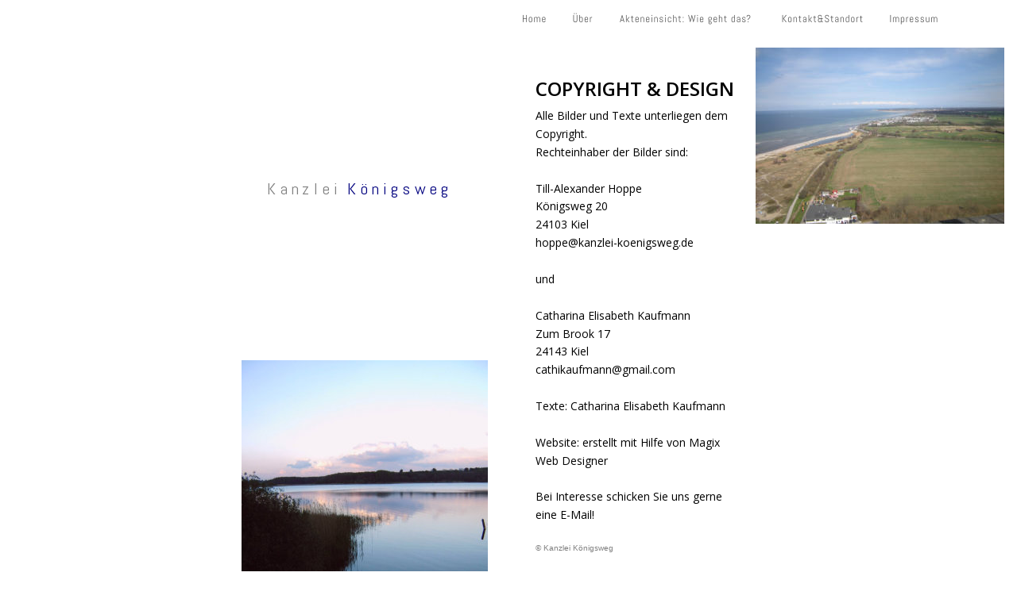

--- FILE ---
content_type: text/html
request_url: http://www.rechtspoint.de/ak_design.htm
body_size: 3615
content:
<!DOCTYPE html>
<html>
<head>
 <meta http-equiv="X-UA-Compatible" content="IE=EDGE"/>
 <meta charset="utf-8"/>
 <meta name="Generator" content="Xara HTML filter v.8.8.0.483"/>
 <meta name="XAR Files" content="ak_index_htm_files/xr_files.txt"/>
 <title>ak_design</title>
 <meta name="viewport" content="width=device-width, initial-scale=1" />
 <link rel="stylesheet" href="ak_index_htm_files/xr_fonts.css"/>
 <script><!--
 if(navigator.userAgent.indexOf('MSIE')!=-1 || navigator.userAgent.indexOf('Trident')!=-1){ document.write('<link rel="stylesheet" href="ak_index_htm_files/xr_fontsie.css"/>');}
 --></script>
 <script>document.documentElement.className="xr_bgh12";</script>
 <link rel="stylesheet" href="ak_index_htm_files/xr_main.css"/>
 <link rel="stylesheet" href="ak_index_htm_files/xr_text.css"/>
 <link rel="stylesheet" href="ak_index_htm_files/custom_styles.css"/>
 <script src="ak_index_htm_files/roe.js"></script>
 <script src="ak_index_htm_files/replaceMobileFonts.js"></script>
 <link rel="stylesheet" href="ak_index_htm_files/xr_all.css" id="xr_mvcss"/>
 <!--[if lt IE 9]><link rel="stylesheet" href="ak_index_htm_files/xr_ie.css"/><![endif]-->
 <script> var xr_multivar=1;xr_ios_ini2();</script>
 <link rel="stylesheet" href="ak_index_htm_files/ani.css"/>
</head>
<body class="xr_bgb12">
<div class="xr_ap" id="xr_bph" style="width: 100%; height: 100%; left: 0px; top: 0px; overflow: hidden;">
<div class="xr_ar xr_mvp_14 xr_mvpo " style="width: 100%; height: 100%;">
<div class="xr_pbd">
</div>
</div>
</div>
<!--[if gte IE 9]><!-->
<div id="xr_xr" class="xr_noc" style="top:0px; position:relative; text-align:left; margin:0 auto;" onmousedown="xr_mm(event);">
<!--<![endif]-->
<!--[if lt IE 9]>
<div class="xr_ap" id="xr_xr" style="width: 960px; height: 1000px; top:0px; left:50%; margin-left: -480px; text-align: left;">
<![endif]-->
 <script>var xr_xr=document.getElementById("xr_xr")</script>
<div id="xr_td" class="xr_td">
<div id="xr_mvp_13" class="xr_mvp_13 xr_bgn_12_-768_1736" style="position:absolute; width:960px; height:1000px;">
<div class="xr_ap xr_xri_" style="width: 960px; height: 1000px;">
<div class="xr_group">
 <div class="xr_txt xr_s0" style="position: absolute; left:175px; top:-962px; width:97px; height:10px;">
  <span class="xr_tl xr_s0" style="top: 15.52px;"></span>
 </div>
</div>
<div class="xr_xpos" style="position:absolute; left: 484px; top: 0px; width:550px; height:46px;">
<div id="xr_nb73" class="xr_ar">
 <div class="xr_ar xr_nb0">
 <a href="ak_index.htm" target="_self" onclick="return(xr_nn());">
  <img class="xr_rn_ xr_ap" src="ak_index_htm_files/8.png" alt="Home" title="" onmousemove="xr_mo(this,92,event)" style="left:0px;top:0px;width:57px;height:46px;"/>
  <img class="xr_rn_ xr_ap xr_ro xr_ro0 xr_tt3" src="ak_index_htm_files/16.png" alt="Home" title="" onmousemove="xr_mo(this,92)" style="left:0px;top:0px;width:57px;height:46px;"/>
 </a>
 </div>
 <div class="xr_ar xr_nb0">
 <a href="ak_ueber.htm" target="_self" onclick="return(xr_nn());">
  <img class="xr_rn_ xr_ap" src="ak_index_htm_files/9.png" alt="Über" title="" onmousemove="xr_mo(this,92,event)" style="left:63px;top:0px;width:52px;height:46px;"/>
  <img class="xr_rn_ xr_ap xr_ro xr_ro0 xr_tt3" src="ak_index_htm_files/17.png" alt="Über" title="" onmousemove="xr_mo(this,92)" style="left:63px;top:0px;width:52px;height:46px;"/>
 </a>
 </div>
 <div class="xr_ar xr_nb0">
 <a href="ak_ak.htm" target="_self" onclick="return(xr_nn());">
  <img class="xr_rn_ xr_ap" src="ak_index_htm_files/10.png" alt="Akteneinsicht: Wie geht das?" title="" onmousemove="xr_mo(this,92,event)" style="left:122px;top:0px;width:198px;height:46px;"/>
  <img class="xr_rn_ xr_ap xr_ro xr_ro0 xr_tt3" src="ak_index_htm_files/18.png" alt="Akteneinsicht: Wie geht das?" title="" onmousemove="xr_mo(this,92)" style="left:122px;top:0px;width:198px;height:46px;"/>
 </a>
 </div>
 <div class="xr_ar xr_nb0">
 <a href="ak_kontakt.htm" target="_self" onclick="return(xr_nn());">
  <img class="xr_rn_ xr_ap" src="ak_index_htm_files/11.png" alt="Kontakt&amp;Standort" title="" onmousemove="xr_mo(this,92,event)" style="left:326px;top:0px;width:130px;height:46px;"/>
  <img class="xr_rn_ xr_ap xr_ro xr_ro0 xr_tt3" src="ak_index_htm_files/19.png" alt="Kontakt&amp;Standort" title="" onmousemove="xr_mo(this,92)" style="left:326px;top:0px;width:130px;height:46px;"/>
 </a>
 </div>
 <div class="xr_ar xr_nb0">
 <a href="ak_impressum.htm" target="_self" onclick="return(xr_nn());">
  <img class="xr_rn_ xr_ap" src="ak_index_htm_files/12.png" alt="Impressum" title="" style="left:462px;top:0px;width:88px;height:46px;"/>
  <img class="xr_rn_ xr_ap xr_ro xr_ro0 xr_tt3" src="ak_index_htm_files/20.png" alt="Impressum" title="" onmousemove="xr_mo(this,92)" style="left:462px;top:0px;width:88px;height:46px;"/>
 </a>
  <div class="xr_nb2 xr_nb5 xr_smp462_-550" style="left:462px; top:46px; min-width:88px;">
  <ul class="xr_nb4">
   <li><a href="ak_ds.htm">Datenschutzerklärung</a>
   </li>
   <li><a href="ak_design.htm">Copyright&amp;Design</a>
   </li>
  </ul>
  </div>
 </div>
</div>
</div>
<div class="xr_group">
 <div class="xr_txt xr_s1" style="position: absolute; left:291px; top:245px; width:232px; height:10px;">
  <span class="xr_tc xr_s1" style="left: -129.1px; top: -19.59px; width: 258px;"><span class="xr_s2" style="width:99.84px;display:inline-block;-ms-transform-origin: 0%;-webkit-transform-origin: 0%;transform-origin: 0%;-webkit-transform: scaleX(1.041);-moz-transform: scaleX(1.041);-o-transform: scaleX(1.041);transform: scaleX(1.041);">Kanzlei </span><span class="xr_s3" style="width:129.45px;display:inline-block;-ms-transform-origin: 0%;-webkit-transform-origin: 0%;transform-origin: 0%;-webkit-transform: scaleX(1.041);-moz-transform: scaleX(1.041);-o-transform: scaleX(1.041);transform: scaleX(1.041);">Königsweg</span></span>
 </div>
</div>
<div class="xr_group">
 <div class="xr_txt xr_s0" style="position: absolute; left:174px; top:-2451px; width:97px; height:10px;">
  <span class="xr_tl xr_s0" style="top: 1416.35px;"></span>
 </div>
</div>
 <span class="xr_rn_ xr_ar" onmousemove="xr_mp(96,92)" style="left:144px;top:454px;width:310px;height:428px; background:url('ak_index_htm_files/59.jpg') 0px 0px no-repeat; background-size: 310px 428px;"></span>
 <div class="xr_txt xr_s6" style="position: absolute; left:514px; top:121px; width:250px; height:10px;font-size:21.33px;font-feature-settings:'kern','liga' 0,'clig' 0,'calt' 0;">
  <h1 class="xr_tl Heading_1" style="top: -25.65px;font-size:21.33px;margin:0;"><span class="Heading_1" style="">COPYRIGHT & DESIGN</span></h1>
  <span class="xr_tl Normal_text" style="top: 15.03px;font-size:14px;">Alle Bilder und Texte unterliegen dem </span>
  <span class="xr_tl Normal_text" style="top: 37.91px;font-size:14px;">Copyright.&nbsp; </span>
  <span class="xr_tl Normal_text" style="top: 60.79px;font-size:14px;">Rechteinhaber der Bilder sind:</span>
  <span class="xr_tl Normal_text" style="top: 106.54px;font-size:14px;">Till-Alexander Hoppe</span>
  <span class="xr_tl Normal_text" style="top: 129.42px;font-size:14px;">Königsweg 20</span>
  <span class="xr_tl Normal_text" style="top: 152.29px;font-size:14px;">24103 Kiel</span>
  <span class="xr_tl Normal_text" style="top: 175.17px;font-size:14px;">hoppe&#64;kanzlei-koenigsweg.de</span>
  <span class="xr_tl Normal_text" style="top: 220.93px;font-size:14px;">und</span>
  <span class="xr_tl Normal_text" style="top: 266.68px;font-size:14px;">Catharina Elisabeth Kaufmann</span>
  <span class="xr_tl Normal_text" style="top: 289.56px;font-size:14px;">Zum Brook 17</span>
  <span class="xr_tl Normal_text" style="top: 312.44px;font-size:14px;">24143 Kiel</span>
  <span class="xr_tl Normal_text" style="top: 335.31px;font-size:14px;">cathikaufmann&#64;gmail.com</span>
  <span class="xr_tl Normal_text" style="top: 381.07px;font-size:14px;">Texte: Catharina Elisabeth Kaufmann</span>
  <span class="xr_tl Normal_text" style="top: 426.82px;font-size:14px;">Website: erstellt mit Hilfe von Magix </span>
  <span class="xr_tl Normal_text" style="top: 449.7px;font-size:14px;">Web Designer </span>
  <span class="xr_tl Normal_text" style="top: 495.45px;font-size:14px;">Bei Interesse schicken Sie uns gerne </span>
  <span class="xr_tl Normal_text" style="top: 518.33px;font-size:14px;">eine E-Mail!</span>
  <span class="xr_tl xr_s0" style="top: 564.09px;">© Kanzlei Königsweg </span>
 </div>
 <img class="xr_rn_ xr_ap" src="ak_index_htm_files/60.jpg" alt="" title="" style="left:791px;top:60px;width:313px;height:222px;"/>
 <div id="xr_xo92" class="xr_ap" style="left:0; top:0; width:960px; height:100px; visibility:hidden; z-index:3;">
 <a href="" onclick="return(false);" onmousedown="xr_ppir(this);">
 </a>
 </div>
 <div id="xr_xd92"></div>
 <div class="xr_ap" id="xr_xp96" style="left:0; top:0; visibility: hidden; display: none; z-index:4;">
 <div class="xr_ap" onmousemove="xr_mpc(96)">
 <span class="xr_ar" onmousemove="xr_mp(96,96)" style="left:144px;top:454px;width:310px;height:428px; background-color: #FFFFFF;-moz-opacity: 0.60;-khtml-opacity: 0.60;opacity: 0.60;filter:progid:DXImageTransform.Microsoft.Alpha(opacity=60);"></span>
 </div>
 </div>
 <div id="xr_xo96"></div>
 <div id="xr_xd96"></div>
</div>
</div>
<div id="xr_mvp_14" class="xr_mvp_14 xr_bgn_13_-1409_1545 xr_mvpo" style="position:absolute; width:480px; height:900px;">
<div class="xr_ap xr_pp">
 <!--[if lt IE 9]>
 <img class="xr_ap" src="ak_index_htm_files/203.png" alt="" title="" style="left:-2px;top:-2px;width:494px;height:914px;"/>
 <![endif]-->
 <!--[if gte IE 9]><!-->
 <span class="xr_ar" style="left:0px;top:0px;width:480px;height:900px; box-shadow: 5px 5px 6px rgba(0,0,0,0.25); background-color: #FFFFFF;"></span>
 <!--<![endif]-->
</div>
<div id="xr_xrc7" class="xr_ap xr_xri_ xr_xrc" style="width: 480px; height: 900px; overflow:hidden;">
<div class="xr_group">
 <div class="xr_txt xr_s1" style="position: absolute; left:137px; top:157px; width:232px; height:10px;">
  <span class="xr_tc xr_s1" style="left: -129.1px; top: -19.59px; width: 258px;"><span class="xr_s2" style="width:99.84px;display:inline-block;-ms-transform-origin: 0%;-webkit-transform-origin: 0%;transform-origin: 0%;-webkit-transform: scaleX(1.041);-moz-transform: scaleX(1.041);-o-transform: scaleX(1.041);transform: scaleX(1.041);">Kanzlei </span><span class="xr_s3" style="width:129.45px;display:inline-block;-ms-transform-origin: 0%;-webkit-transform-origin: 0%;transform-origin: 0%;-webkit-transform: scaleX(1.041);-moz-transform: scaleX(1.041);-o-transform: scaleX(1.041);transform: scaleX(1.041);">Königsweg</span></span>
 </div>
</div>
<div class="xr_group">
 <div class="xr_txt xr_s0" style="position: absolute; left:-309px; top:-2568px; width:97px; height:10px;">
  <span class="xr_tl xr_s0" style="top: 1416.35px;"></span>
 </div>
</div>
 <div class="xr_txt xr_s6" style="position: absolute; left:17px; top:215px; width:332px; height:10px;font-size:21.33px;font-feature-settings:'kern','liga' 0,'clig' 0,'calt' 0;">
  <h1 class="xr_tl Heading_1" style="top: -25.65px;font-size:21.33px;margin:0;"><span class="Heading_1" style="">COPYRIGHT & DESIGN</span></h1>
  <span class="xr_tl Normal_text" style="top: 15.03px;font-size:14px;">Alle Bilder und Texte unterliegen dem Copyright.&nbsp; </span>
  <span class="xr_tl Normal_text" style="top: 37.91px;font-size:14px;">Rechteinhaber der Bilder sind:</span>
  <span class="xr_tl Normal_text" style="top: 83.66px;font-size:14px;">Till-Alexander Hoppe</span>
  <span class="xr_tl Normal_text" style="top: 106.54px;font-size:14px;">Königsweg 20</span>
  <span class="xr_tl Normal_text" style="top: 129.42px;font-size:14px;">24103 Kiel</span>
  <span class="xr_tl Normal_text" style="top: 152.29px;font-size:14px;">hoppe&#64;kanzlei-koenigsweg.de</span>
  <span class="xr_tl Normal_text" style="top: 198.05px;font-size:14px;">und</span>
  <span class="xr_tl Normal_text" style="top: 243.8px;font-size:14px;">Catharina Elisabeth Kaufmann</span>
  <span class="xr_tl Normal_text" style="top: 266.68px;font-size:14px;">Zum Brook 17</span>
  <span class="xr_tl Normal_text" style="top: 289.56px;font-size:14px;">24143 Kiel</span>
  <span class="xr_tl Normal_text" style="top: 312.44px;font-size:14px;">cathikaufmann&#64;gmail.com</span>
  <span class="xr_tl Normal_text" style="top: 358.19px;font-size:14px;">Texte: Catharina Elisabeth Kaufmann</span>
  <span class="xr_tl Normal_text" style="top: 403.95px;font-size:14px;">Website: erstellt mit Hilfe von Magix Web Designer </span>
  <span class="xr_tl Normal_text" style="top: 449.7px;font-size:14px;">Bei Interesse schicken Sie uns gerne eine E-Mail!</span>
  <span class="xr_tl xr_s0" style="top: 495.45px;">© Kanzlei Königsweg </span>
 </div>
 <div id="xr_xo99" class="xr_ap" style="left:0; top:0; width:480px; height:100px; visibility:hidden; z-index:3;">
 <a href="" onclick="return(false);" onmousedown="xr_ppir(this);">
 </a>
 </div>
 <div id="xr_xd99"></div>
</div>
<div class="xr_xpos" style="position:absolute; left: 45px; top: 39px; width:378px; height:46px;">
<div id="xr_nb77" class="xr_ar">
 <div class="xr_ar xr_nb0">
 <a href="ak_impressum.htm" target="_self" onclick="return(xr_nn());">
  <img class="xr_rn_ xr_ap" src="ak_index_htm_files/204.png" alt="Impressum" title="" onmousemove="xr_mo(this,99,event)" style="left:0px;top:0px;width:87px;height:46px;"/>
  <img class="xr_rn_ xr_ap xr_ro xr_ro0 xr_tt3" src="ak_index_htm_files/207.png" alt="Impressum" title="" onmousemove="xr_mo(this,99)" style="left:0px;top:0px;width:87px;height:46px;"/>
 </a>
 </div>
 <div class="xr_ar xr_nb0">
 <a href="ak_ds.htm" target="_self" onclick="return(xr_nn());">
  <img class="xr_rn_ xr_ap" src="ak_index_htm_files/205.png" alt="Datenschutzerklärung" title="" onmousemove="xr_mo(this,99,event)" style="left:94px;top:0px;width:150px;height:46px;"/>
  <img class="xr_rn_ xr_ap xr_ro xr_ro0 xr_tt3" src="ak_index_htm_files/208.png" alt="Datenschutzerklärung" title="" onmousemove="xr_mo(this,99)" style="left:94px;top:0px;width:150px;height:46px;"/>
 </a>
 </div>
 <div class="xr_ar xr_nb0">
 <a href="javascript:;" onclick="return(xr_nn());">
  <img class="xr_rn_ xr_ap" src="ak_index_htm_files/206.png" alt="Copyright&amp;Design" title="" onmousemove="xr_mo(this,99,event)" style="left:251px;top:0px;width:127px;height:46px;"/>
  <img class="xr_rn_ xr_ap xr_rs" src="ak_index_htm_files/209.png" alt="Copyright&amp;Design" title="" onmousemove="xr_mo(this,99)" style="left:251px;top:0px;width:127px;height:46px;"/>
 </a>
 </div>
</div>
</div>
<div class="xr_xpos" style="position:absolute; left: 16px; top: 0px; width:456px; height:46px;">
<div id="xr_nb79" class="xr_ar">
 <div class="xr_ar xr_nb0">
 <a href="ak_index.htm" target="_self" onclick="return(xr_nn());">
  <img class="xr_rn_ xr_ap" src="ak_index_htm_files/288.png" alt="Home" title="" onmousemove="xr_mo(this,99,event)" style="left:0px;top:0px;width:57px;height:46px;"/>
  <img class="xr_rn_ xr_ap xr_ro xr_ro0 xr_tt3" src="ak_index_htm_files/292.png" alt="Home" title="" onmousemove="xr_mo(this,99)" style="left:0px;top:0px;width:57px;height:46px;"/>
 </a>
 </div>
 <div class="xr_ar xr_nb0">
 <a href="ak_ueber.htm" target="_self" onclick="return(xr_nn());">
  <img class="xr_rn_ xr_ap" src="ak_index_htm_files/289.png" alt="Über" title="" onmousemove="xr_mo(this,99,event)" style="left:64px;top:0px;width:52px;height:46px;"/>
  <img class="xr_rn_ xr_ap xr_ro xr_ro0 xr_tt3" src="ak_index_htm_files/293.png" alt="Über" title="" onmousemove="xr_mo(this,99)" style="left:64px;top:0px;width:52px;height:46px;"/>
 </a>
 </div>
 <div class="xr_ar xr_nb0">
 <a href="ak_ak.htm" target="_self" onclick="return(xr_nn());">
  <img class="xr_rn_ xr_ap" src="ak_index_htm_files/290.png" alt="Akteneinsicht: Wie geht das?" title="" onmousemove="xr_mo(this,99,event)" style="left:123px;top:0px;width:198px;height:46px;"/>
  <img class="xr_rn_ xr_ap xr_ro xr_ro0 xr_tt3" src="ak_index_htm_files/294.png" alt="Akteneinsicht: Wie geht das?" title="" onmousemove="xr_mo(this,99)" style="left:123px;top:0px;width:198px;height:46px;"/>
 </a>
 </div>
 <div class="xr_ar xr_nb0">
 <a href="ak_kontakt.htm" target="_self" onclick="return(xr_nn());">
  <img class="xr_rn_ xr_ap" src="ak_index_htm_files/291.png" alt="Kontakt&amp;Standort" title="" onmousemove="xr_mo(this,99,event)" style="left:327px;top:0px;width:129px;height:46px;"/>
  <img class="xr_rn_ xr_ap xr_ro xr_ro0 xr_tt3" src="ak_index_htm_files/295.png" alt="Kontakt&amp;Standort" title="" onmousemove="xr_mo(this,99)" style="left:327px;top:0px;width:129px;height:46px;"/>
 </a>
 </div>
</div>
</div>
</div>
</div>
</div>
<!--[if lt IE 7]><script src="ak_index_htm_files/png.js"></script><![endif]-->
<!--[if IE]><script>xr_aeh()</script><![endif]--><!--[if !IE]>--><script>xr_htm();repMobFonts();window.addEventListener('load', xr_aeh, false);</script><!--<![endif]-->
</body>
</html>

--- FILE ---
content_type: text/css
request_url: http://www.rechtspoint.de/ak_index_htm_files/xr_fonts.css
body_size: 556
content:
@import url(https://fonts.googleapis.com/css?family=Arimo:regular&subset=latin);
@import url(https://fonts.googleapis.com/css?family=Abel:regular&subset=latin);
@import url(https://fonts.googleapis.com/css?family=Open+Sans:600&subset=latin);
@import url(https://fonts.googleapis.com/css?family=Open+Sans:regular,700&subset=latin);
@font-face {font-family: 'Verdana_xr';font-weight:normal;font-style:normal;src: url("XaraWDGeneratedHTMLfont1.woff") format("woff"), url("XaraWDEmbeddedHTMLfont1.eot?") format("embedded-opentype"), local('Verdana_xr');}


--- FILE ---
content_type: text/css
request_url: http://www.rechtspoint.de/ak_index_htm_files/custom_styles.css
body_size: 585
content:
.Normal_text {font-family:'Open Sans';font-weight:normal;font-style:normal;font-size:13px;text-decoration:none;color:#000000;background-color:Transparent;letter-spacing:0em;}
.Heading_1 {font-family:'Open Sans';font-weight:600;font-style:normal;font-size:24px;text-decoration:none;color:#000000;background-color:Transparent;letter-spacing:0em;}
.Heading_2 {font-size:18px;}
.Heading_3 {font-size:16px;}
.Normal_text_a {font-family:'Open Sans';font-weight:normal;font-style:normal;font-size:12px;text-decoration:none;color:#000D22;background-color:Transparent;letter-spacing:0em;}
